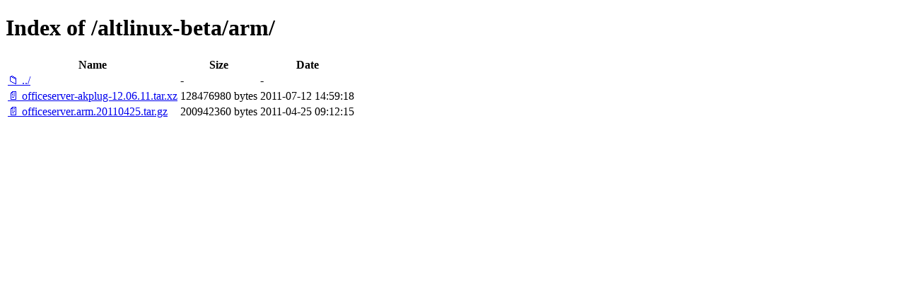

--- FILE ---
content_type: text/html; charset=utf-8
request_url: http://ftp.ru.freebsd.org/altlinux-beta/arm/
body_size: 2397
content:

<!DOCTYPE html>
<html>
<head>
    <meta charset="utf-8">
    <title>Index of /altlinux-beta/arm/</title>
    <style>
        body { font-family: Arial, sans-serif; margin: 20px; }
        h1 { border-bottom: 1px solid #ccc; padding-bottom: 10px; }
        table { width: 100%; border-collapse: collapse; }
        th, td { text-align: left; padding: 8px; border-bottom: 1px solid #ddd; }
        th { background-color: #f5f5f5; }
        .icon { width: 16px; margin-right: 5px; }
        .name { min-width: 200px; }
        .size { width: 80px; text-align: right; }
        .date { width: 150px; }
        a { text-decoration: none; color: #0066cc; }
        a:hover { text-decoration: underline; }
        .dir { color: #0066cc; font-weight: bold; }
        .file { color: #333; }
    </style>
</head>
<body>
    <h1>Index of /altlinux-beta/arm/</h1>
    <table>
        <thead>
            <tr>
                <th class="name">Name</th>
                <th class="size">Size</th>
                <th class="date">Date</th>
            </tr>
        </thead>
        <tbody>
            
            <tr>
                <td class="name">
                    <a href="/altlinux-beta/" class="dir">📁 ../</a>
                </td>
                <td class="size">-</td>
                <td class="date">-</td>
            </tr>
            
            
            <tr>
                <td class="name">
                    
                        
                        <a href="/altlinux-beta/arm/officeserver-akplug-12.06.11.tar.xz" class="file">📄 officeserver-akplug-12.06.11.tar.xz</a>
                        
                    
                </td>
                <td class="size">
                    128476980 bytes
                </td>
                <td class="date">2011-07-12 14:59:18</td>
            </tr>
            
            <tr>
                <td class="name">
                    
                        
                        <a href="/altlinux-beta/arm/officeserver.arm.20110425.tar.gz" class="file">📄 officeserver.arm.20110425.tar.gz</a>
                        
                    
                </td>
                <td class="size">
                    200942360 bytes
                </td>
                <td class="date">2011-04-25 09:12:15</td>
            </tr>
            
        </tbody>
    </table>
</body>
</html>
